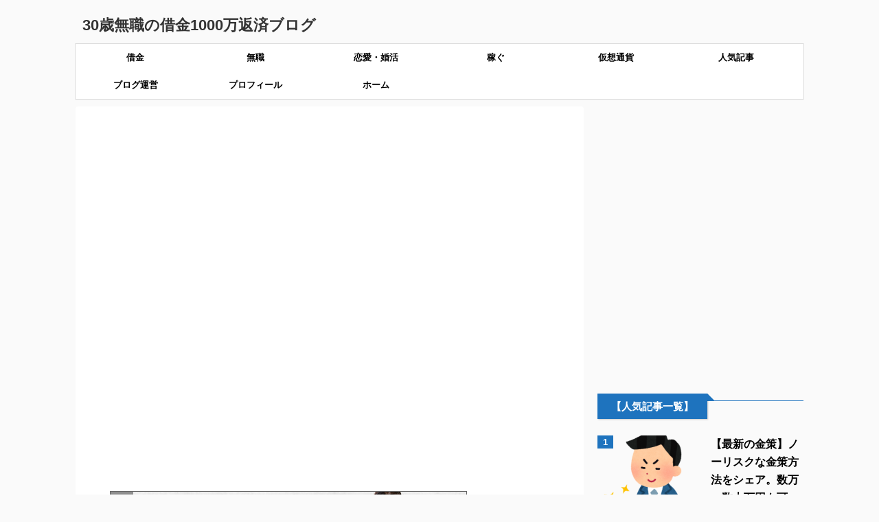

--- FILE ---
content_type: text/html; charset=UTF-8
request_url: https://hensai2016.com/blog/korokasu
body_size: 19880
content:
<!DOCTYPE html>
<!--[if lt IE 7]>
<html class="ie6" lang="ja"> <![endif]-->
<!--[if IE 7]>
<html class="i7" lang="ja"> <![endif]-->
<!--[if IE 8]>
<html class="ie" lang="ja"> <![endif]-->
<!--[if gt IE 8]><!-->
<html lang="ja" class="">
	<!--<![endif]-->
	<head prefix="og: http://ogp.me/ns# fb: http://ogp.me/ns/fb# article: http://ogp.me/ns/article#">
		<meta charset="UTF-8" >
		<meta name="viewport" content="width=device-width,initial-scale=1.0,user-scalable=no,viewport-fit=cover">
		<meta name="format-detection" content="telephone=no" >
		
		
		<link rel="alternate" type="application/rss+xml" title="30歳無職の借金1000万返済ブログ RSS Feed" href="https://hensai2016.com/feed" />
		<link rel="pingback" href="https://hensai2016.com/xmlrpc.php" >
		<!--[if lt IE 9]>
		<script src="https://hensai2016.com/wp-content/themes/affinger5/js/html5shiv.js"></script>
		<![endif]-->
				<meta name='robots' content='max-image-preview:large' />
	<style>img:is([sizes="auto" i], [sizes^="auto," i]) { contain-intrinsic-size: 3000px 1500px }</style>
	<title>ころカスブログの真実とは？ころカスの正体は？ころカスの嫁？ＦＸ？ - 30歳無職の借金1000万返済ブログ</title>
<link rel='dns-prefetch' href='//ajax.googleapis.com' />
<link rel='dns-prefetch' href='//fonts.googleapis.com' />
<script type="text/javascript" id="wpp-js" src="https://hensai2016.com/wp-content/plugins/wordpress-popular-posts/assets/js/wpp.min.js?ver=7.2.0" data-sampling="1" data-sampling-rate="100" data-api-url="https://hensai2016.com/wp-json/wordpress-popular-posts" data-post-id="1700" data-token="9921549d03" data-lang="0" data-debug="0"></script>
		<!-- This site uses the Google Analytics by MonsterInsights plugin v9.2.4 - Using Analytics tracking - https://www.monsterinsights.com/ -->
		<!-- Note: MonsterInsights is not currently configured on this site. The site owner needs to authenticate with Google Analytics in the MonsterInsights settings panel. -->
					<!-- No tracking code set -->
				<!-- / Google Analytics by MonsterInsights -->
		<script type="text/javascript">
/* <![CDATA[ */
window._wpemojiSettings = {"baseUrl":"https:\/\/s.w.org\/images\/core\/emoji\/15.0.3\/72x72\/","ext":".png","svgUrl":"https:\/\/s.w.org\/images\/core\/emoji\/15.0.3\/svg\/","svgExt":".svg","source":{"concatemoji":"https:\/\/hensai2016.com\/wp-includes\/js\/wp-emoji-release.min.js?ver=6.7.4"}};
/*! This file is auto-generated */
!function(i,n){var o,s,e;function c(e){try{var t={supportTests:e,timestamp:(new Date).valueOf()};sessionStorage.setItem(o,JSON.stringify(t))}catch(e){}}function p(e,t,n){e.clearRect(0,0,e.canvas.width,e.canvas.height),e.fillText(t,0,0);var t=new Uint32Array(e.getImageData(0,0,e.canvas.width,e.canvas.height).data),r=(e.clearRect(0,0,e.canvas.width,e.canvas.height),e.fillText(n,0,0),new Uint32Array(e.getImageData(0,0,e.canvas.width,e.canvas.height).data));return t.every(function(e,t){return e===r[t]})}function u(e,t,n){switch(t){case"flag":return n(e,"\ud83c\udff3\ufe0f\u200d\u26a7\ufe0f","\ud83c\udff3\ufe0f\u200b\u26a7\ufe0f")?!1:!n(e,"\ud83c\uddfa\ud83c\uddf3","\ud83c\uddfa\u200b\ud83c\uddf3")&&!n(e,"\ud83c\udff4\udb40\udc67\udb40\udc62\udb40\udc65\udb40\udc6e\udb40\udc67\udb40\udc7f","\ud83c\udff4\u200b\udb40\udc67\u200b\udb40\udc62\u200b\udb40\udc65\u200b\udb40\udc6e\u200b\udb40\udc67\u200b\udb40\udc7f");case"emoji":return!n(e,"\ud83d\udc26\u200d\u2b1b","\ud83d\udc26\u200b\u2b1b")}return!1}function f(e,t,n){var r="undefined"!=typeof WorkerGlobalScope&&self instanceof WorkerGlobalScope?new OffscreenCanvas(300,150):i.createElement("canvas"),a=r.getContext("2d",{willReadFrequently:!0}),o=(a.textBaseline="top",a.font="600 32px Arial",{});return e.forEach(function(e){o[e]=t(a,e,n)}),o}function t(e){var t=i.createElement("script");t.src=e,t.defer=!0,i.head.appendChild(t)}"undefined"!=typeof Promise&&(o="wpEmojiSettingsSupports",s=["flag","emoji"],n.supports={everything:!0,everythingExceptFlag:!0},e=new Promise(function(e){i.addEventListener("DOMContentLoaded",e,{once:!0})}),new Promise(function(t){var n=function(){try{var e=JSON.parse(sessionStorage.getItem(o));if("object"==typeof e&&"number"==typeof e.timestamp&&(new Date).valueOf()<e.timestamp+604800&&"object"==typeof e.supportTests)return e.supportTests}catch(e){}return null}();if(!n){if("undefined"!=typeof Worker&&"undefined"!=typeof OffscreenCanvas&&"undefined"!=typeof URL&&URL.createObjectURL&&"undefined"!=typeof Blob)try{var e="postMessage("+f.toString()+"("+[JSON.stringify(s),u.toString(),p.toString()].join(",")+"));",r=new Blob([e],{type:"text/javascript"}),a=new Worker(URL.createObjectURL(r),{name:"wpTestEmojiSupports"});return void(a.onmessage=function(e){c(n=e.data),a.terminate(),t(n)})}catch(e){}c(n=f(s,u,p))}t(n)}).then(function(e){for(var t in e)n.supports[t]=e[t],n.supports.everything=n.supports.everything&&n.supports[t],"flag"!==t&&(n.supports.everythingExceptFlag=n.supports.everythingExceptFlag&&n.supports[t]);n.supports.everythingExceptFlag=n.supports.everythingExceptFlag&&!n.supports.flag,n.DOMReady=!1,n.readyCallback=function(){n.DOMReady=!0}}).then(function(){return e}).then(function(){var e;n.supports.everything||(n.readyCallback(),(e=n.source||{}).concatemoji?t(e.concatemoji):e.wpemoji&&e.twemoji&&(t(e.twemoji),t(e.wpemoji)))}))}((window,document),window._wpemojiSettings);
/* ]]> */
</script>
<style id='wp-emoji-styles-inline-css' type='text/css'>

	img.wp-smiley, img.emoji {
		display: inline !important;
		border: none !important;
		box-shadow: none !important;
		height: 1em !important;
		width: 1em !important;
		margin: 0 0.07em !important;
		vertical-align: -0.1em !important;
		background: none !important;
		padding: 0 !important;
	}
</style>
<link rel='stylesheet' id='wp-block-library-css' href='https://hensai2016.com/wp-includes/css/dist/block-library/style.min.css?ver=6.7.4' type='text/css' media='all' />
<style id='classic-theme-styles-inline-css' type='text/css'>
/*! This file is auto-generated */
.wp-block-button__link{color:#fff;background-color:#32373c;border-radius:9999px;box-shadow:none;text-decoration:none;padding:calc(.667em + 2px) calc(1.333em + 2px);font-size:1.125em}.wp-block-file__button{background:#32373c;color:#fff;text-decoration:none}
</style>
<style id='global-styles-inline-css' type='text/css'>
:root{--wp--preset--aspect-ratio--square: 1;--wp--preset--aspect-ratio--4-3: 4/3;--wp--preset--aspect-ratio--3-4: 3/4;--wp--preset--aspect-ratio--3-2: 3/2;--wp--preset--aspect-ratio--2-3: 2/3;--wp--preset--aspect-ratio--16-9: 16/9;--wp--preset--aspect-ratio--9-16: 9/16;--wp--preset--color--black: #000000;--wp--preset--color--cyan-bluish-gray: #abb8c3;--wp--preset--color--white: #ffffff;--wp--preset--color--pale-pink: #f78da7;--wp--preset--color--vivid-red: #cf2e2e;--wp--preset--color--luminous-vivid-orange: #ff6900;--wp--preset--color--luminous-vivid-amber: #fcb900;--wp--preset--color--light-green-cyan: #7bdcb5;--wp--preset--color--vivid-green-cyan: #00d084;--wp--preset--color--pale-cyan-blue: #8ed1fc;--wp--preset--color--vivid-cyan-blue: #0693e3;--wp--preset--color--vivid-purple: #9b51e0;--wp--preset--gradient--vivid-cyan-blue-to-vivid-purple: linear-gradient(135deg,rgba(6,147,227,1) 0%,rgb(155,81,224) 100%);--wp--preset--gradient--light-green-cyan-to-vivid-green-cyan: linear-gradient(135deg,rgb(122,220,180) 0%,rgb(0,208,130) 100%);--wp--preset--gradient--luminous-vivid-amber-to-luminous-vivid-orange: linear-gradient(135deg,rgba(252,185,0,1) 0%,rgba(255,105,0,1) 100%);--wp--preset--gradient--luminous-vivid-orange-to-vivid-red: linear-gradient(135deg,rgba(255,105,0,1) 0%,rgb(207,46,46) 100%);--wp--preset--gradient--very-light-gray-to-cyan-bluish-gray: linear-gradient(135deg,rgb(238,238,238) 0%,rgb(169,184,195) 100%);--wp--preset--gradient--cool-to-warm-spectrum: linear-gradient(135deg,rgb(74,234,220) 0%,rgb(151,120,209) 20%,rgb(207,42,186) 40%,rgb(238,44,130) 60%,rgb(251,105,98) 80%,rgb(254,248,76) 100%);--wp--preset--gradient--blush-light-purple: linear-gradient(135deg,rgb(255,206,236) 0%,rgb(152,150,240) 100%);--wp--preset--gradient--blush-bordeaux: linear-gradient(135deg,rgb(254,205,165) 0%,rgb(254,45,45) 50%,rgb(107,0,62) 100%);--wp--preset--gradient--luminous-dusk: linear-gradient(135deg,rgb(255,203,112) 0%,rgb(199,81,192) 50%,rgb(65,88,208) 100%);--wp--preset--gradient--pale-ocean: linear-gradient(135deg,rgb(255,245,203) 0%,rgb(182,227,212) 50%,rgb(51,167,181) 100%);--wp--preset--gradient--electric-grass: linear-gradient(135deg,rgb(202,248,128) 0%,rgb(113,206,126) 100%);--wp--preset--gradient--midnight: linear-gradient(135deg,rgb(2,3,129) 0%,rgb(40,116,252) 100%);--wp--preset--font-size--small: 13px;--wp--preset--font-size--medium: 20px;--wp--preset--font-size--large: 36px;--wp--preset--font-size--x-large: 42px;--wp--preset--spacing--20: 0.44rem;--wp--preset--spacing--30: 0.67rem;--wp--preset--spacing--40: 1rem;--wp--preset--spacing--50: 1.5rem;--wp--preset--spacing--60: 2.25rem;--wp--preset--spacing--70: 3.38rem;--wp--preset--spacing--80: 5.06rem;--wp--preset--shadow--natural: 6px 6px 9px rgba(0, 0, 0, 0.2);--wp--preset--shadow--deep: 12px 12px 50px rgba(0, 0, 0, 0.4);--wp--preset--shadow--sharp: 6px 6px 0px rgba(0, 0, 0, 0.2);--wp--preset--shadow--outlined: 6px 6px 0px -3px rgba(255, 255, 255, 1), 6px 6px rgba(0, 0, 0, 1);--wp--preset--shadow--crisp: 6px 6px 0px rgba(0, 0, 0, 1);}:where(.is-layout-flex){gap: 0.5em;}:where(.is-layout-grid){gap: 0.5em;}body .is-layout-flex{display: flex;}.is-layout-flex{flex-wrap: wrap;align-items: center;}.is-layout-flex > :is(*, div){margin: 0;}body .is-layout-grid{display: grid;}.is-layout-grid > :is(*, div){margin: 0;}:where(.wp-block-columns.is-layout-flex){gap: 2em;}:where(.wp-block-columns.is-layout-grid){gap: 2em;}:where(.wp-block-post-template.is-layout-flex){gap: 1.25em;}:where(.wp-block-post-template.is-layout-grid){gap: 1.25em;}.has-black-color{color: var(--wp--preset--color--black) !important;}.has-cyan-bluish-gray-color{color: var(--wp--preset--color--cyan-bluish-gray) !important;}.has-white-color{color: var(--wp--preset--color--white) !important;}.has-pale-pink-color{color: var(--wp--preset--color--pale-pink) !important;}.has-vivid-red-color{color: var(--wp--preset--color--vivid-red) !important;}.has-luminous-vivid-orange-color{color: var(--wp--preset--color--luminous-vivid-orange) !important;}.has-luminous-vivid-amber-color{color: var(--wp--preset--color--luminous-vivid-amber) !important;}.has-light-green-cyan-color{color: var(--wp--preset--color--light-green-cyan) !important;}.has-vivid-green-cyan-color{color: var(--wp--preset--color--vivid-green-cyan) !important;}.has-pale-cyan-blue-color{color: var(--wp--preset--color--pale-cyan-blue) !important;}.has-vivid-cyan-blue-color{color: var(--wp--preset--color--vivid-cyan-blue) !important;}.has-vivid-purple-color{color: var(--wp--preset--color--vivid-purple) !important;}.has-black-background-color{background-color: var(--wp--preset--color--black) !important;}.has-cyan-bluish-gray-background-color{background-color: var(--wp--preset--color--cyan-bluish-gray) !important;}.has-white-background-color{background-color: var(--wp--preset--color--white) !important;}.has-pale-pink-background-color{background-color: var(--wp--preset--color--pale-pink) !important;}.has-vivid-red-background-color{background-color: var(--wp--preset--color--vivid-red) !important;}.has-luminous-vivid-orange-background-color{background-color: var(--wp--preset--color--luminous-vivid-orange) !important;}.has-luminous-vivid-amber-background-color{background-color: var(--wp--preset--color--luminous-vivid-amber) !important;}.has-light-green-cyan-background-color{background-color: var(--wp--preset--color--light-green-cyan) !important;}.has-vivid-green-cyan-background-color{background-color: var(--wp--preset--color--vivid-green-cyan) !important;}.has-pale-cyan-blue-background-color{background-color: var(--wp--preset--color--pale-cyan-blue) !important;}.has-vivid-cyan-blue-background-color{background-color: var(--wp--preset--color--vivid-cyan-blue) !important;}.has-vivid-purple-background-color{background-color: var(--wp--preset--color--vivid-purple) !important;}.has-black-border-color{border-color: var(--wp--preset--color--black) !important;}.has-cyan-bluish-gray-border-color{border-color: var(--wp--preset--color--cyan-bluish-gray) !important;}.has-white-border-color{border-color: var(--wp--preset--color--white) !important;}.has-pale-pink-border-color{border-color: var(--wp--preset--color--pale-pink) !important;}.has-vivid-red-border-color{border-color: var(--wp--preset--color--vivid-red) !important;}.has-luminous-vivid-orange-border-color{border-color: var(--wp--preset--color--luminous-vivid-orange) !important;}.has-luminous-vivid-amber-border-color{border-color: var(--wp--preset--color--luminous-vivid-amber) !important;}.has-light-green-cyan-border-color{border-color: var(--wp--preset--color--light-green-cyan) !important;}.has-vivid-green-cyan-border-color{border-color: var(--wp--preset--color--vivid-green-cyan) !important;}.has-pale-cyan-blue-border-color{border-color: var(--wp--preset--color--pale-cyan-blue) !important;}.has-vivid-cyan-blue-border-color{border-color: var(--wp--preset--color--vivid-cyan-blue) !important;}.has-vivid-purple-border-color{border-color: var(--wp--preset--color--vivid-purple) !important;}.has-vivid-cyan-blue-to-vivid-purple-gradient-background{background: var(--wp--preset--gradient--vivid-cyan-blue-to-vivid-purple) !important;}.has-light-green-cyan-to-vivid-green-cyan-gradient-background{background: var(--wp--preset--gradient--light-green-cyan-to-vivid-green-cyan) !important;}.has-luminous-vivid-amber-to-luminous-vivid-orange-gradient-background{background: var(--wp--preset--gradient--luminous-vivid-amber-to-luminous-vivid-orange) !important;}.has-luminous-vivid-orange-to-vivid-red-gradient-background{background: var(--wp--preset--gradient--luminous-vivid-orange-to-vivid-red) !important;}.has-very-light-gray-to-cyan-bluish-gray-gradient-background{background: var(--wp--preset--gradient--very-light-gray-to-cyan-bluish-gray) !important;}.has-cool-to-warm-spectrum-gradient-background{background: var(--wp--preset--gradient--cool-to-warm-spectrum) !important;}.has-blush-light-purple-gradient-background{background: var(--wp--preset--gradient--blush-light-purple) !important;}.has-blush-bordeaux-gradient-background{background: var(--wp--preset--gradient--blush-bordeaux) !important;}.has-luminous-dusk-gradient-background{background: var(--wp--preset--gradient--luminous-dusk) !important;}.has-pale-ocean-gradient-background{background: var(--wp--preset--gradient--pale-ocean) !important;}.has-electric-grass-gradient-background{background: var(--wp--preset--gradient--electric-grass) !important;}.has-midnight-gradient-background{background: var(--wp--preset--gradient--midnight) !important;}.has-small-font-size{font-size: var(--wp--preset--font-size--small) !important;}.has-medium-font-size{font-size: var(--wp--preset--font-size--medium) !important;}.has-large-font-size{font-size: var(--wp--preset--font-size--large) !important;}.has-x-large-font-size{font-size: var(--wp--preset--font-size--x-large) !important;}
:where(.wp-block-post-template.is-layout-flex){gap: 1.25em;}:where(.wp-block-post-template.is-layout-grid){gap: 1.25em;}
:where(.wp-block-columns.is-layout-flex){gap: 2em;}:where(.wp-block-columns.is-layout-grid){gap: 2em;}
:root :where(.wp-block-pullquote){font-size: 1.5em;line-height: 1.6;}
</style>
<link rel='stylesheet' id='contact-form-7-css' href='https://hensai2016.com/wp-content/plugins/contact-form-7/includes/css/styles.css?ver=6.0.3' type='text/css' media='all' />
<link rel='stylesheet' id='font-awesome-four-css' href='https://hensai2016.com/wp-content/plugins/font-awesome-4-menus/css/font-awesome.min.css?ver=4.7.0' type='text/css' media='all' />
<link rel='stylesheet' id='pz-linkcard-css' href='//hensai2016.com/wp-content/uploads/pz-linkcard/style.css?ver=2.5.5.1' type='text/css' media='all' />
<link rel='stylesheet' id='toc-screen-css' href='https://hensai2016.com/wp-content/plugins/table-of-contents-plus/screen.min.css?ver=2411.1' type='text/css' media='all' />
<link rel='stylesheet' id='wordpress-popular-posts-css-css' href='https://hensai2016.com/wp-content/plugins/wordpress-popular-posts/assets/css/wpp.css?ver=7.2.0' type='text/css' media='all' />
<link rel='stylesheet' id='parent-style-css' href='https://hensai2016.com/wp-content/themes/affinger5/style.css?ver=6.7.4' type='text/css' media='all' />
<link rel='stylesheet' id='fonts-googleapis-notosansjp-css' href='//fonts.googleapis.com/earlyaccess/notosansjp.css?ver=6.7.4' type='text/css' media='all' />
<link rel='stylesheet' id='fonts-googleapis-lato700-css' href='//fonts.googleapis.com/css?family=Lato%3A700&#038;ver=6.7.4' type='text/css' media='all' />
<link rel='stylesheet' id='fonts-googleapis-montserrat-css' href='//fonts.googleapis.com/css?family=Montserrat%3A400&#038;ver=6.7.4' type='text/css' media='all' />
<link rel='stylesheet' id='normalize-css' href='https://hensai2016.com/wp-content/themes/affinger5/css/normalize.css?ver=1.5.9' type='text/css' media='all' />
<link rel='stylesheet' id='font-awesome-css' href='https://hensai2016.com/wp-content/themes/affinger5/css/fontawesome/css/font-awesome.min.css?ver=4.7.0' type='text/css' media='all' />
<link rel='stylesheet' id='st_svg-css' href='https://hensai2016.com/wp-content/themes/affinger5/st_svg/style.css?ver=6.7.4' type='text/css' media='all' />
<link rel='stylesheet' id='style-css' href='https://hensai2016.com/wp-content/themes/affinger5-child/style.css?ver=6.7.4' type='text/css' media='all' />
<link rel='stylesheet' id='single2-css' href='https://hensai2016.com/wp-content/themes/affinger5/st-kanricss.php' type='text/css' media='all' />
<link rel='stylesheet' id='single-css' href='https://hensai2016.com/wp-content/themes/affinger5/st-rankcss.php' type='text/css' media='all' />
<link rel='stylesheet' id='newpost-catch-css' href='https://hensai2016.com/wp-content/plugins/newpost-catch/style.css?ver=6.7.4' type='text/css' media='all' />
<link rel='stylesheet' id='st-themecss-css' href='https://hensai2016.com/wp-content/themes/affinger5/st-themecss-loader.php?ver=6.7.4' type='text/css' media='all' />
<script type="text/javascript" src="//ajax.googleapis.com/ajax/libs/jquery/1.11.3/jquery.min.js?ver=1.11.3" id="jquery-js"></script>
<link rel="https://api.w.org/" href="https://hensai2016.com/wp-json/" /><link rel="alternate" title="JSON" type="application/json" href="https://hensai2016.com/wp-json/wp/v2/posts/1700" /><link rel='shortlink' href='https://hensai2016.com/?p=1700' />
<link rel="alternate" title="oEmbed (JSON)" type="application/json+oembed" href="https://hensai2016.com/wp-json/oembed/1.0/embed?url=https%3A%2F%2Fhensai2016.com%2Fblog%2Fkorokasu" />
<link rel="alternate" title="oEmbed (XML)" type="text/xml+oembed" href="https://hensai2016.com/wp-json/oembed/1.0/embed?url=https%3A%2F%2Fhensai2016.com%2Fblog%2Fkorokasu&#038;format=xml" />

<!-- Twitter Cards Meta - V 2.5.4 -->
<meta name="twitter:card" content="summary" />
<meta name="twitter:site" content="@takeshi1000man" />
<meta name="twitter:creator" content="@takeshi1000man" />
<meta name="twitter:url" content="https://hensai2016.com/blog/korokasu" />
<meta name="twitter:title" content="ころカスブログの真実とは？ころカスの正体は？ころカスの嫁？ＦＸ？" />
<meta name="twitter:description" content="&nbsp; 借金ブログを書いていると、嫌でも耳に入ってくるブログ。 「ころカスブログ」 &nbsp; 「ころカスブログ」とは？ 僕が書いているこの借金ブログや、またＦＸブログにおいてヒール的な人気を ..." />
<meta name="twitter:image" content="https://hensai2016.com/wp-content/uploads/2016/06/korokasu.gif" />
<!-- Twitter Cards Meta By WPDeveloper.net -->

            <style id="wpp-loading-animation-styles">@-webkit-keyframes bgslide{from{background-position-x:0}to{background-position-x:-200%}}@keyframes bgslide{from{background-position-x:0}to{background-position-x:-200%}}.wpp-widget-block-placeholder,.wpp-shortcode-placeholder{margin:0 auto;width:60px;height:3px;background:#dd3737;background:linear-gradient(90deg,#dd3737 0%,#571313 10%,#dd3737 100%);background-size:200% auto;border-radius:3px;-webkit-animation:bgslide 1s infinite linear;animation:bgslide 1s infinite linear}</style>
            <meta name="robots" content="index, follow" />
<meta name="keywords" content="ブログ運営">
<link rel="canonical" href="https://hensai2016.com/blog/korokasu" />
<style type="text/css">.broken_link, a.broken_link {
	text-decoration: line-through;
}</style><script async src="//pagead2.googlesyndication.com/pagead/js/adsbygoogle.js"></script>
<script>
     (adsbygoogle = window.adsbygoogle || []).push({
          google_ad_client: "ca-pub-2743435078446372",
          enable_page_level_ads: true
     });
</script>			<script>
		(function (i, s, o, g, r, a, m) {
			i['GoogleAnalyticsObject'] = r;
			i[r] = i[r] || function () {
					(i[r].q = i[r].q || []).push(arguments)
				}, i[r].l = 1 * new Date();
			a = s.createElement(o),
				m = s.getElementsByTagName(o)[0];
			a.async = 1;
			a.src = g;
			m.parentNode.insertBefore(a, m)
		})(window, document, 'script', '//www.google-analytics.com/analytics.js', 'ga');

		ga('create', 'UA-73144520-1', 'auto');
		ga('send', 'pageview');

	</script>
				<!-- OGP -->
	
			<meta name="twitter:card" content="summary_large_image">
		<meta name="twitter:site" content="@takeshi1000man">
		<meta name="twitter:title" content="ころカスブログの真実とは？ころカスの正体は？ころカスの嫁？ＦＸ？">
		<meta name="twitter:description" content="&nbsp; 借金ブログを書いていると、嫌でも耳に入ってくるブログ。 「ころカスブログ」 &nbsp; 「ころカスブログ」とは？ 僕が書いているこの借金ブログや、またＦＸブログにおいてヒール的な人気を">
		<meta name="twitter:image" content="https://hensai2016.com/wp-content/uploads/2016/06/korokasu-e1487414020779.gif">
		<!-- /OGP -->
		

	<script>
		jQuery(function(){
		jQuery(".post .entry-title").css("opacity",".0").animate({ 
				"opacity": "1"
				}, 2500);;
		});


	</script>

<script>
jQuery(function(){
    jQuery('.st-btn-open').click(function(){
        jQuery(this).next('.st-slidebox').stop(true, true).slideToggle();
    });
});
</script>

<script>
	jQuery(function(){
		jQuery("#toc_container:not(:has(ul ul))").addClass("only-toc");
		jQuery(".st-ac-box ul:has(.cat-item)").each(function(){
			jQuery(this).addClass("st-ac-cat");
		});
	});
</script>

<script>
	jQuery(function(){
					});
</script>
			</head>
	<body class="post-template-default single single-post postid-1700 single-format-standard not-front-page" >

				<div id="st-ami">
				<div id="wrapper" class="">
				<div id="wrapper-in">
					<header id="">
						<div id="headbox-bg">
							<div class="clearfix" id="headbox" class="">
										<nav id="s-navi" class="pcnone">
			<dl class="acordion">
				<dt class="trigger">
					<p class="acordion_button"><span class="op"><i class="fa st-svg-menu"></i></span></p>
		
					<!-- 追加メニュー -->
					
					<!-- 追加メニュー2 -->
					
						</dt>

				<dd class="acordion_tree">
					<div class="acordion_tree_content">

						

														<div class="menu-%e3%83%a1%e3%83%8b%e3%83%a5%e3%83%bc-container"><ul id="menu-%e3%83%a1%e3%83%8b%e3%83%a5%e3%83%bc" class="menu"><li id="menu-item-8282" class="menu-item menu-item-type-custom menu-item-object-custom menu-item-has-children menu-item-8282"><a href="https://hensai2016.com/category/syakkin">借金</a>
<ul class="sub-menu">
	<li id="menu-item-8288" class="menu-item menu-item-type-custom menu-item-object-custom menu-item-8288"><a href="https://hensai2016.com/category/syakkin/nikki">借金日記</a></li>
	<li id="menu-item-8311" class="menu-item menu-item-type-custom menu-item-object-custom menu-item-8311"><a href="https://hensai2016.com/category/syakkin/hensai">借金返済</a></li>
	<li id="menu-item-8312" class="menu-item menu-item-type-custom menu-item-object-custom menu-item-8312"><a href="https://hensai2016.com/category/syakkin/jigoku">借金地獄</a></li>
	<li id="menu-item-8313" class="menu-item menu-item-type-custom menu-item-object-custom menu-item-8313"><a href="https://hensai2016.com/category/syakkin/gyanburu">ギャンブル</a></li>
	<li id="menu-item-8310" class="menu-item menu-item-type-custom menu-item-object-custom menu-item-8310"><a href="https://hensai2016.com/category/syakkin/kinsaku">金策方法</a></li>
	<li id="menu-item-8321" class="menu-item menu-item-type-custom menu-item-object-custom menu-item-8321"><a href="https://hensai2016.com/category/syakkin/omatome">一本化 おまとめローン</a></li>
	<li id="menu-item-8323" class="menu-item menu-item-type-custom menu-item-object-custom menu-item-8323"><a href="https://hensai2016.com/category/syakkin/saimuseiri">債務整理 自己破産</a></li>
</ul>
</li>
<li id="menu-item-8283" class="menu-item menu-item-type-custom menu-item-object-custom menu-item-has-children menu-item-8283"><a href="https://hensai2016.com/category/musyoku">無職</a>
<ul class="sub-menu">
	<li id="menu-item-8325" class="menu-item menu-item-type-custom menu-item-object-custom menu-item-8325"><a href="https://hensai2016.com/category/musyoku/seikatu">無職生活</a></li>
	<li id="menu-item-8326" class="menu-item menu-item-type-custom menu-item-object-custom menu-item-8326"><a href="https://hensai2016.com/category/musyoku/haken">派遣社員</a></li>
</ul>
</li>
<li id="menu-item-19725" class="menu-item menu-item-type-custom menu-item-object-custom menu-item-19725"><a href="https://hensai2016.com/category/love">恋愛・婚活</a></li>
<li id="menu-item-8284" class="menu-item menu-item-type-custom menu-item-object-custom menu-item-has-children menu-item-8284"><a href="https://hensai2016.com/category/kasegu">稼ぐ</a>
<ul class="sub-menu">
	<li id="menu-item-8332" class="menu-item menu-item-type-custom menu-item-object-custom menu-item-8332"><a href="https://hensai2016.com/category/kasegu/fukugyou">副業</a></li>
	<li id="menu-item-8330" class="menu-item menu-item-type-custom menu-item-object-custom menu-item-8330"><a href="https://hensai2016.com/category/kasegu/affiliate">アフィリエイト</a></li>
</ul>
</li>
<li id="menu-item-8285" class="menu-item menu-item-type-custom menu-item-object-custom menu-item-has-children menu-item-8285"><a href="https://hensai2016.com/category/kasoutuka">仮想通貨</a>
<ul class="sub-menu">
	<li id="menu-item-11246" class="menu-item menu-item-type-custom menu-item-object-custom menu-item-11246"><a href="https://hensai2016.com/kasoutuka">仮想通貨の始め方</a></li>
	<li id="menu-item-8328" class="menu-item menu-item-type-custom menu-item-object-custom menu-item-8328"><a href="https://hensai2016.com/category/kasoutuka/syuusi-portfolio">収支・ポートフォリオ</a></li>
	<li id="menu-item-8528" class="menu-item menu-item-type-custom menu-item-object-custom menu-item-8528"><a href="https://hensai2016.com/category/kasoutuka/fx">仮想通貨FX</a></li>
</ul>
</li>
<li id="menu-item-8289" class="menu-item menu-item-type-custom menu-item-object-custom menu-item-8289"><a href="https://hensai2016.com/ninkikiji">人気記事</a></li>
<li id="menu-item-8286" class="menu-item menu-item-type-custom menu-item-object-custom menu-item-has-children menu-item-8286"><a href="https://hensai2016.com/category/blog">ブログ運営</a>
<ul class="sub-menu">
	<li id="menu-item-8762" class="menu-item menu-item-type-custom menu-item-object-custom menu-item-8762"><a href="https://hensai2016.com/category/blog/start">ブログ始め方</a></li>
	<li id="menu-item-8532" class="menu-item menu-item-type-custom menu-item-object-custom menu-item-8532"><a href="https://hensai2016.com/category/blog/money">ブログ収入報告</a></li>
</ul>
</li>
<li id="menu-item-8309" class="menu-item menu-item-type-custom menu-item-object-custom menu-item-home menu-item-has-children menu-item-8309"><a href="https://hensai2016.com/">プロフィール</a>
<ul class="sub-menu">
	<li id="menu-item-8537" class="menu-item menu-item-type-custom menu-item-object-custom menu-item-8537"><a href="https://hensai2016.com/blog/itiran">運営ブログ一覧</a></li>
	<li id="menu-item-8345" class="menu-item menu-item-type-custom menu-item-object-custom menu-item-8345"><a href="https://hensai2016.com/toiawase">お問い合わせフォーム</a></li>
</ul>
</li>
<li id="menu-item-8290" class="menu-item menu-item-type-custom menu-item-object-custom menu-item-home menu-item-8290"><a href="https://hensai2016.com/">ホーム</a></li>
</ul></div>							<div class="clear"></div>

						
					</div>
				</dd>
			</dl>
		</nav>
										<div id="header-l">
										
            
			
				<!-- キャプション -->
				                
					              		 	 <p class="descr sitenametop">
               		     	               			 </p>
					                    
				                
				<!-- ロゴ又はブログ名 -->
				              		  <p class="sitename"><a href="https://hensai2016.com/">
                  		                      		    30歳無職の借金1000万返済ブログ                   		               		  </a></p>
            					<!-- ロゴ又はブログ名ここまで -->

			    
		
    									</div><!-- /#header-l -->
								<div id="header-r" class="smanone">
																		
								</div><!-- /#header-r -->
							</div><!-- /#headbox-bg -->
						</div><!-- /#headbox clearfix -->
						
												
					
<div id="gazou-wide">
			<div id="st-menubox">
			<div id="st-menuwide">
				<nav class="smanone clearfix"><ul id="menu-%e3%83%a1%e3%83%8b%e3%83%a5%e3%83%bc-1" class="menu"><li class="menu-item menu-item-type-custom menu-item-object-custom menu-item-has-children menu-item-8282"><a href="https://hensai2016.com/category/syakkin">借金</a>
<ul class="sub-menu">
	<li class="menu-item menu-item-type-custom menu-item-object-custom menu-item-8288"><a href="https://hensai2016.com/category/syakkin/nikki">借金日記</a></li>
	<li class="menu-item menu-item-type-custom menu-item-object-custom menu-item-8311"><a href="https://hensai2016.com/category/syakkin/hensai">借金返済</a></li>
	<li class="menu-item menu-item-type-custom menu-item-object-custom menu-item-8312"><a href="https://hensai2016.com/category/syakkin/jigoku">借金地獄</a></li>
	<li class="menu-item menu-item-type-custom menu-item-object-custom menu-item-8313"><a href="https://hensai2016.com/category/syakkin/gyanburu">ギャンブル</a></li>
	<li class="menu-item menu-item-type-custom menu-item-object-custom menu-item-8310"><a href="https://hensai2016.com/category/syakkin/kinsaku">金策方法</a></li>
	<li class="menu-item menu-item-type-custom menu-item-object-custom menu-item-8321"><a href="https://hensai2016.com/category/syakkin/omatome">一本化 おまとめローン</a></li>
	<li class="menu-item menu-item-type-custom menu-item-object-custom menu-item-8323"><a href="https://hensai2016.com/category/syakkin/saimuseiri">債務整理 自己破産</a></li>
</ul>
</li>
<li class="menu-item menu-item-type-custom menu-item-object-custom menu-item-has-children menu-item-8283"><a href="https://hensai2016.com/category/musyoku">無職</a>
<ul class="sub-menu">
	<li class="menu-item menu-item-type-custom menu-item-object-custom menu-item-8325"><a href="https://hensai2016.com/category/musyoku/seikatu">無職生活</a></li>
	<li class="menu-item menu-item-type-custom menu-item-object-custom menu-item-8326"><a href="https://hensai2016.com/category/musyoku/haken">派遣社員</a></li>
</ul>
</li>
<li class="menu-item menu-item-type-custom menu-item-object-custom menu-item-19725"><a href="https://hensai2016.com/category/love">恋愛・婚活</a></li>
<li class="menu-item menu-item-type-custom menu-item-object-custom menu-item-has-children menu-item-8284"><a href="https://hensai2016.com/category/kasegu">稼ぐ</a>
<ul class="sub-menu">
	<li class="menu-item menu-item-type-custom menu-item-object-custom menu-item-8332"><a href="https://hensai2016.com/category/kasegu/fukugyou">副業</a></li>
	<li class="menu-item menu-item-type-custom menu-item-object-custom menu-item-8330"><a href="https://hensai2016.com/category/kasegu/affiliate">アフィリエイト</a></li>
</ul>
</li>
<li class="menu-item menu-item-type-custom menu-item-object-custom menu-item-has-children menu-item-8285"><a href="https://hensai2016.com/category/kasoutuka">仮想通貨</a>
<ul class="sub-menu">
	<li class="menu-item menu-item-type-custom menu-item-object-custom menu-item-11246"><a href="https://hensai2016.com/kasoutuka">仮想通貨の始め方</a></li>
	<li class="menu-item menu-item-type-custom menu-item-object-custom menu-item-8328"><a href="https://hensai2016.com/category/kasoutuka/syuusi-portfolio">収支・ポートフォリオ</a></li>
	<li class="menu-item menu-item-type-custom menu-item-object-custom menu-item-8528"><a href="https://hensai2016.com/category/kasoutuka/fx">仮想通貨FX</a></li>
</ul>
</li>
<li class="menu-item menu-item-type-custom menu-item-object-custom menu-item-8289"><a href="https://hensai2016.com/ninkikiji">人気記事</a></li>
<li class="menu-item menu-item-type-custom menu-item-object-custom menu-item-has-children menu-item-8286"><a href="https://hensai2016.com/category/blog">ブログ運営</a>
<ul class="sub-menu">
	<li class="menu-item menu-item-type-custom menu-item-object-custom menu-item-8762"><a href="https://hensai2016.com/category/blog/start">ブログ始め方</a></li>
	<li class="menu-item menu-item-type-custom menu-item-object-custom menu-item-8532"><a href="https://hensai2016.com/category/blog/money">ブログ収入報告</a></li>
</ul>
</li>
<li class="menu-item menu-item-type-custom menu-item-object-custom menu-item-home menu-item-has-children menu-item-8309"><a href="https://hensai2016.com/">プロフィール</a>
<ul class="sub-menu">
	<li class="menu-item menu-item-type-custom menu-item-object-custom menu-item-8537"><a href="https://hensai2016.com/blog/itiran">運営ブログ一覧</a></li>
	<li class="menu-item menu-item-type-custom menu-item-object-custom menu-item-8345"><a href="https://hensai2016.com/toiawase">お問い合わせフォーム</a></li>
</ul>
</li>
<li class="menu-item menu-item-type-custom menu-item-object-custom menu-item-home menu-item-8290"><a href="https://hensai2016.com/">ホーム</a></li>
</ul></nav>			</div>
		</div>
	</div>
						
					
					</header>
					<div id="content-w">
						
						
					
<div id="content" class="clearfix">
	<div id="contentInner">

		<main>
			<article>
				<div id="post-1700" class="st-post post-1700 post type-post status-publish format-standard has-post-thumbnail hentry category-blog">

			
														<div class="st-widgets-box post-widgets-top">			<div class="textwidget"><p><script async src="//pagead2.googlesyndication.com/pagead/js/adsbygoogle.js"></script><br />
<!-- バナー広告 --><br />
<ins class="adsbygoogle" style="display: inline-block; width: 468px; height: 60px;" data-ad-client="ca-pub-2743435078446372" data-ad-slot="7234248842"></ins><br />
<script>
(adsbygoogle = window.adsbygoogle || []).push({});
</script><br />
<script async src="//pagead2.googlesyndication.com/pagead/js/adsbygoogle.js"></script><br />
<!-- リンクユニット --><br />
<ins class="adsbygoogle" style="display: block;" data-ad-client="ca-pub-2743435078446372" data-ad-slot="1376937104" data-ad-format="link"></ins><br />
<script>
(adsbygoogle = window.adsbygoogle || []).push({});
</script></p>
<p><a href="https://t.afi-b.com/visit.php?guid=ON&amp;a=S10091B-m3651601&amp;p=k488788a" rel="nofollow"><img decoding="async" style="border: none;" src="https://www.afi-b.com/upload_image/10091-1558981886-3.gif" alt="DMM FX" width="520" height="280" /></a><img decoding="async" style="border: none;" src="https://t.afi-b.com/lead/S10091B/k488788a/m3651601" width="1" height="1" /></p>
<p><br />
</p>
</div>
		</div>						

					<!--ぱんくず -->
					<div id="breadcrumb">
					<ol itemscope itemtype="http://schema.org/BreadcrumbList">
							 <li itemprop="itemListElement" itemscope
      itemtype="http://schema.org/ListItem"><a href="https://hensai2016.com" itemprop="item"><span itemprop="name">HOME</span></a> > <meta itemprop="position" content="1" /></li>
													<li itemprop="itemListElement" itemscope
      itemtype="http://schema.org/ListItem"><a href="https://hensai2016.com/category/blog" itemprop="item">
							<span itemprop="name">ブログ運営</span> </a> &gt;<meta itemprop="position" content="2" /></li> 
											</ol>
					</div>
					<!--/ ぱんくず -->

					<!--ループ開始 -->
										
										<p class="st-catgroup">
					<a href="https://hensai2016.com/category/blog" title="View all posts in ブログ運営" rel="category tag"><span class="catname st-catid96">ブログ運営</span></a>					</p>
									

					<h1 class="entry-title">ころカスブログの真実とは？ころカスの正体は？ころカスの嫁？ＦＸ？</h1>

					<div class="blogbox ">
						<p><span class="kdate">
																								投稿日：2016年6月27日																													</span></p>
					</div>

					
					<div class="mainbox">
						<div id="nocopy" ><!-- コピー禁止エリアここから -->
																										
							<div class="entry-content">
								<p><a href="https://hensai2016.com/wp-content/uploads/2016/06/korokasu.gif"><img loading="lazy" decoding="async" class="alignnone wp-image-1701" src="https://hensai2016.com/wp-content/uploads/2016/06/korokasu.gif" alt="korokasu" width="303" height="201" /></a></p>
<p>&nbsp;</p>
<p>借金ブログを書いていると、嫌でも耳に入ってくるブログ。</p>
<p class="oomozi"><span style="font-size: 130%;">「ころカスブログ」</span></p>
<p>&nbsp;</p>
<div class="inyoumodoki">
<p><strong>「ころカスブログ」とは？</strong></p>
<p>僕が書いているこの借金ブログや、またＦＸブログにおいてヒール的な人気を誇るブローガー<strong>「ころカス」。</strong></p>
<p>その「ころカス」が書くブログの事。</p>
<p>その「ころカス」が運営している複数のブログ達を<strong>「ころカスワールド」</strong>と言っています。</p>
</div>
<p>&nbsp;</p>
<p>良い意味でも、悪い意味でも人気者の<strong>「ころカス」。</strong></p>
<p>2chでも専用スレッドが立てられているほどの<span class="rmarker"><strong>人気ブログ</strong></span>です。</p>
<p>壮絶に叩かれていますが・・・。</p>
<p>&nbsp;</p>
<p>今日はそのころカスブログについて真実を明かします。</p>
<p><script async src="//pagead2.googlesyndication.com/pagead/js/adsbygoogle.js"></script></p>
<p><!-- リンクユニット --></p>
<p><ins class="adsbygoogle" style="display: block;" data-ad-client="ca-pub-2743435078446372" data-ad-slot="1376937104" data-ad-format="link"></ins> <script>
(adsbygoogle = window.adsbygoogle || []).push({});
</script></p>
<div id="toc_container" class="no_bullets"><p class="toc_title">目次</p><ul class="toc_list"><li></li><li><ul><li></li><li></li><li></li></ul></li><li></li><li></li></ul></div>
<h2><span id="i">ころカスワールド概要</span></h2>
<p>ころカスブログが叩かれる理由としてはシンプル。</p>
<p><strong>突っ込みどころ満載の架空ブログを書いていること</strong>です。</p>
<p>&nbsp;</p>
<p>現在把握しているもので、</p>
<p>ころカス本人スタンスの</p>
<p id="blog-title"><span class="ymarker"><strong><span class="huto">『嫁に内緒の借金４００万円をFXで返済していく～風前の灯火～』</span></strong></span></p>
<p><span class="ymarker"><strong>『未来方程式』</strong></span></p>
<p><span class="ymarker"><strong>『借金まみれのＦＸ』</strong></span></p>
<p>上記3ブログ。</p>
<p>&nbsp;</p>
<p>そして可哀想なころカスの嫁スタンスの</p>
<p><span class="ymarker"><strong>『多重債務の夫と見つめ合う私』</strong></span></p>
<p>&nbsp;</p>
<p>さらにその夫婦の娘スタンスの</p>
<p><span class="ymarker"><strong>『借金と4人姉妹のお金がない生活』</strong></span></p>
<p>&nbsp;</p>
<p>計5つのブログを運営しています。</p>
<p>&nbsp;</p>
<p>娘スタンスブログが厄介で、架空ブログの追及を避けるため定期的にブログ名を変えています。</p>
<p>そんな事して意味あるのか分からないけれど。</p>
<p>以前は「種違いブログ」</p>
<p>最近は「さくらいろ」「桜んぼ　２０１９年までのブログ」など意味不明。</p>
<p>（設定的にはころカス夫婦とは無関係のようです。）</p>
<h2><span id="i-2">架空ブログである証拠</span></h2>
<p>この5つのブログを同一人物が書いているという明確な証拠があります。</p>
<p>&nbsp;</p>
<p>どんなサイトやブログでも<strong>マウスを右クリックして検証という作業</strong>をすると、そのサイトの構成がだいたい分かるようになっています。</p>
<p>そしてグーグルアドセンスという広告を載せると、<strong>アドセンスコード</strong>というものが付与され、この検証作業でも確認することができます。</p>
<p>&nbsp;</p>
<p>このアドセンスコードというものは、原則として1人に対して1つしか付与されません。</p>
<p>よってこの<span class="rmarker"><strong>アドセンスコードが同じであれば、同一人物に広告収入が支払われている</strong></span>ことになります。</p>
<p>&nbsp;</p>
<p>ころカスブログを検証してみると・・・</p>
<h3><span id="FX"><strong><span class="huto">『嫁に内緒の借金４００万円をFXで返済していく～風前の灯火～』</span></strong></span></h3>
<p><a href="https://hensai2016.com/wp-content/uploads/2016/06/ころカス.png"><img loading="lazy" decoding="async" class="alignnone size-large wp-image-3474" src="https://hensai2016.com/wp-content/uploads/2016/06/ころカス-580x256.png" alt="" width="580" height="256" srcset="https://hensai2016.com/wp-content/uploads/2016/06/ころカス-580x256.png 580w, https://hensai2016.com/wp-content/uploads/2016/06/ころカス-300x133.png 300w, https://hensai2016.com/wp-content/uploads/2016/06/ころカス.png 618w" sizes="auto, (max-width: 580px) 100vw, 580px" /></a></p>
<p>※クリックで拡大可</p>
<h3><span id="i-3"><strong>『多重債務の夫と見つめ合う私』</strong></span></h3>
<p><a href="https://hensai2016.com/wp-content/uploads/2016/06/ころカス嫁.png"><img loading="lazy" decoding="async" class="alignnone size-large wp-image-3475" src="https://hensai2016.com/wp-content/uploads/2016/06/ころカス嫁-580x341.png" alt="" width="580" height="341" srcset="https://hensai2016.com/wp-content/uploads/2016/06/ころカス嫁-580x341.png 580w, https://hensai2016.com/wp-content/uploads/2016/06/ころカス嫁-300x176.png 300w, https://hensai2016.com/wp-content/uploads/2016/06/ころカス嫁.png 591w" sizes="auto, (max-width: 580px) 100vw, 580px" /></a></p>
<h3><span id="i-4"><strong>『桜んぼ　２０１９年までのブログ』</strong></span></h3>
<p><a href="https://hensai2016.com/wp-content/uploads/2016/06/種違い.png"><img loading="lazy" decoding="async" class="alignnone size-full wp-image-3476" src="https://hensai2016.com/wp-content/uploads/2016/06/種違い.png" alt="" width="577" height="387" srcset="https://hensai2016.com/wp-content/uploads/2016/06/種違い.png 577w, https://hensai2016.com/wp-content/uploads/2016/06/種違い-300x201.png 300w" sizes="auto, (max-width: 577px) 100vw, 577px" /></a></p>
<p>&nbsp;</p>
<p><span class="rmarker">ca-pub-81165102524●●●●</span></p>
<p>というのがアドセンスコードでこれが同じということは、収益の振り込み先と請求者が同一人物。</p>
<p>&nbsp;</p>
<p>これが架空ブログである確固とした証拠です。</p>
<p>他にも検証をしてもらうと突っ込みどころ満載の証拠がたくさん出てきます。</p>
<p>&nbsp;</p>
<p>&nbsp;</p>
<p><strong>また、シンプルに文章の整合性が取れていません。</strong></p>
<p>&nbsp;</p>
<p>何度も出所の分からない借金をして、その返済については触れず。</p>
<p>次の月にはまた良く分からない所で借金をするという始末。</p>
<p>&nbsp;</p>
<p>仕事に関しても意味分からない。</p>
<p>さらに登場人物も息子が昔は居たのに今は居なくなっていたり・・・</p>
<p>&nbsp;</p>
<p>とにかく、雑な構成です。</p>
<p>たぶん、わざと雑にして炎上を狙っているのでしょう。</p>
<p>ころカスブログを読んだことある方なら、これ以上書かなくても分かってくれると思います。</p>
<h2><span id="i-5">ころカスの真実と目的</span></h2>
<p>ただ自己満足で架空ブログを書くのであればなんの問題もありません。</p>
<p>&nbsp;</p>
<p>しかしころカスの架空ブログはグーグルアドセンスという広告収入が入る仕組みになっています。</p>
<p>複数のブログを運営し、嘘を書き、炎上させ、ブログ収入を得ているのです。</p>
<p>&nbsp;</p>
<p><strong>一般に、ブログ収入の平均値は1万ＰＶで、1,500円～2,000円くらいと言われています。</strong></p>
<p>&nbsp;</p>
<p><strong>「ころカスワールド」全体のＰＶ数は1日想定で7万ＰＶ～10万ＰＶ以上です。</strong></p>
<p><strong>ということは、1日10,000円～20,000円以上のブログ収入。</strong></p>
<p>&nbsp;</p>
<p><strong>ブログは休みが無いので、×30日で、</strong></p>
<p><span class="rmarker"><strong>月に30万円～60万円を稼ぎあげている、ブロガーです。</strong></span></p>
<p>&nbsp;</p>
<p>副業所得として税金を納めているのであれば全く問題ありませんが、架空ブログを書く人はたいてい納税義務を果たしていません。</p>
<p>となると最悪の場合、脱税で逮捕される可能性もあります。</p>
<p>まあ、これは自業自得ですね。</p>
<p>&nbsp;</p>
<p>&nbsp;</p>
<p>そして一番悲しいのは、この架空ブログを信じている方がいるという事。</p>
<p>&nbsp;</p>
<p>心配して応援している方がいるという事。</p>
<p>僕自身も最初にころカスブログを見た時は、「可哀想だな、頑張ってほしい」とずっと応援していたほどです。</p>
<p>&nbsp;</p>
<p>そして架空といえども、嫁に暴力をふるったり、子どもに食事を与えなかったり・・・</p>
<p>こんな内容をブログ記事にしているということに不快感を覚えずにはいられません。</p>
<p>&nbsp;</p>
<p>今も尚、ころカスブログを信じ応援している人達が多数いるのが事実です。</p>
<p>是非この記事を拡散していただいて、信じている方々に現実に気づいていただきたいと思います。</p>
<h2><span id="i-6">まとめ</span></h2>
<p>まあ正直、どうでもいいんですが・・・（だったら書くなって？）</p>
<p>架空ブログなんて大して稼げないんだから。</p>
<p>&nbsp;</p>
<p><span class="rmarker"><strong>そして嘘をついて稼いだ金で食べる飯は美味くないですし。</strong></span></p>
<p><span class="rmarker"><strong>自分を否定しながら生きていることになるので、人生のどこかでガタが来ます・・・。</strong></span></p>
<p>&nbsp;</p>
<p>ころカスに言える事は、3つ。</p>
<p>&nbsp;</p>
<p><strong>早急に架空ブログを辞める事。</strong></p>
<p><strong>そして納税すること。</strong></p>
<p><strong>脱税で逮捕されるかもしれないので、追徴金を準備しておく事。</strong></p>
<p>&nbsp;</p>
<p>以上。<strong></strong></p>
							</div>
						</div><!-- コピー禁止エリアここまで -->

												
					<div class="adbox">
				
							        
	
									<div style="padding-top:10px;">
						
							        
	
					</div>
							</div>
		
        
	

													<div class="st-widgets-box post-widgets-bottom">			<div class="textwidget"><br />
<span style="color: #0000ff; font-size: 150%;"><strong>月額2200円が今なら31日間無料！</strong></span></p>
<p><strong><a href="https://t.afi-b.com/visit.php?guid=ON&amp;a=W6892w-z290896k&amp;p=k488788a" rel="nofollow"><span style="font-size: 150%;">Ｕ－ＮＥＸＴ</span></a><img loading="lazy" decoding="async" style="border: none;" src="https://t.afi-b.com/lead/W6892w/k488788a/z290896k" width="1" height="1" /></strong></p>
<p><a href="https://t.afi-b.com/visit.php?guid=ON&amp;a=W6892w-N232147X&amp;p=k488788a" rel="nofollow"><img loading="lazy" decoding="async" style="border: none;" src="https://www.afi-b.com/upload_image/6892-1426468492-3.gif" alt="U-NEXT" width="336" height="280" /></a><img loading="lazy" decoding="async" style="border: none;" src="https://t.afi-b.com/lead/W6892w/k488788a/N232147X" width="1" height="1" /></p>
<p><script async src="//pagead2.googlesyndication.com/pagead/js/adsbygoogle.js"></script><br />
<!-- リンクユニット --><br />
<ins class="adsbygoogle" style="display: block;" data-ad-client="ca-pub-2743435078446372" data-ad-slot="1376937104" data-ad-format="link"></ins><br />
<script>
(adsbygoogle = window.adsbygoogle || []).push({});
</script><br />
【関連記事一覧】<script async src="//pagead2.googlesyndication.com/pagead/js/adsbygoogle.js"></script><br />
<ins class="adsbygoogle" style="display: block;" data-ad-format="autorelaxed" data-ad-client="ca-pub-2743435078446372" data-ad-slot="2758170997"></ins><br />
<script>
     (adsbygoogle = window.adsbygoogle || []).push({});
</script>
</div>
		</div><div class="st-widgets-box post-widgets-bottom">			<div class="textwidget"><script async src="//pagead2.googlesyndication.com/pagead/js/adsbygoogle.js"></script><br />
<!-- レスポンシブ --><br />
<ins class="adsbygoogle" style="display: block;" data-ad-client="ca-pub-2743435078446372" data-ad-slot="8543656580" data-ad-format="rectangle"></ins><br />
<script>
(adsbygoogle = window.adsbygoogle || []).push({});
</script>
</div>
		</div>						
					</div><!-- .mainboxここまで -->

												
	<div class="sns ">
	<ul class="clearfix">
		<!--ツイートボタン-->
		<li class="twitter"> 
		<a rel="nofollow" onclick="window.open('//twitter.com/intent/tweet?url=https%3A%2F%2Fhensai2016.com%2Fblog%2Fkorokasu&text=%E3%81%93%E3%82%8D%E3%82%AB%E3%82%B9%E3%83%96%E3%83%AD%E3%82%B0%E3%81%AE%E7%9C%9F%E5%AE%9F%E3%81%A8%E3%81%AF%EF%BC%9F%E3%81%93%E3%82%8D%E3%82%AB%E3%82%B9%E3%81%AE%E6%AD%A3%E4%BD%93%E3%81%AF%EF%BC%9F%E3%81%93%E3%82%8D%E3%82%AB%E3%82%B9%E3%81%AE%E5%AB%81%EF%BC%9F%EF%BC%A6%EF%BC%B8%EF%BC%9F&via=takeshi1000man&tw_p=tweetbutton', '', 'width=500,height=450'); return false;"><i class="fa fa-twitter"></i><span class="snstext smanone" >Twitter</span><span class="snstext pcnone" >Twitter</span></a>
		</li>

		<!--シェアボタン-->      
		<li class="facebook">
		<a href="//www.facebook.com/sharer.php?src=bm&u=https%3A%2F%2Fhensai2016.com%2Fblog%2Fkorokasu&t=%E3%81%93%E3%82%8D%E3%82%AB%E3%82%B9%E3%83%96%E3%83%AD%E3%82%B0%E3%81%AE%E7%9C%9F%E5%AE%9F%E3%81%A8%E3%81%AF%EF%BC%9F%E3%81%93%E3%82%8D%E3%82%AB%E3%82%B9%E3%81%AE%E6%AD%A3%E4%BD%93%E3%81%AF%EF%BC%9F%E3%81%93%E3%82%8D%E3%82%AB%E3%82%B9%E3%81%AE%E5%AB%81%EF%BC%9F%EF%BC%A6%EF%BC%B8%EF%BC%9F" target="_blank" rel="nofollow"><i class="fa fa-facebook"></i><span class="snstext smanone" >Share</span>
		<span class="snstext pcnone" >Share</span></a>
		</li>

		<!--Google+1ボタン-->
		<li class="googleplus">
		<a href="//plus.google.com/share?url=https%3A%2F%2Fhensai2016.com%2Fblog%2Fkorokasu" target="_blank" rel="nofollow"><i class="fa fa-google-plus"></i><span class="snstext smanone" >Google+</span><span class="snstext pcnone" >Google+</span></a>
		</li>

		<!--ポケットボタン-->      
		<li class="pocket">
		<a rel="nofollow" onclick="window.open('//getpocket.com/edit?url=https%3A%2F%2Fhensai2016.com%2Fblog%2Fkorokasu&title=%E3%81%93%E3%82%8D%E3%82%AB%E3%82%B9%E3%83%96%E3%83%AD%E3%82%B0%E3%81%AE%E7%9C%9F%E5%AE%9F%E3%81%A8%E3%81%AF%EF%BC%9F%E3%81%93%E3%82%8D%E3%82%AB%E3%82%B9%E3%81%AE%E6%AD%A3%E4%BD%93%E3%81%AF%EF%BC%9F%E3%81%93%E3%82%8D%E3%82%AB%E3%82%B9%E3%81%AE%E5%AB%81%EF%BC%9F%EF%BC%A6%EF%BC%B8%EF%BC%9F', '', 'width=500,height=350'); return false;"><i class="fa fa-get-pocket"></i><span class="snstext smanone" >Pocket</span><span class="snstext pcnone" >Pocket</span></a></li>

		<!--はてブボタン-->  
		<li class="hatebu">       
			<a href="//b.hatena.ne.jp/entry/https://hensai2016.com/blog/korokasu" class="hatena-bookmark-button" data-hatena-bookmark-layout="simple" title="ころカスブログの真実とは？ころカスの正体は？ころカスの嫁？ＦＸ？" rel="nofollow"><i class="fa st-svg-hateb"></i><span class="snstext smanone" >Hatena</span>
			<span class="snscount"><span class="hatebno">1</span></span></a><script type="text/javascript" src="//b.st-hatena.com/js/bookmark_button.js" charset="utf-8" async="async"></script>

		</li>

		<!--LINEボタン-->   
		<li class="line">
		<a href="//line.me/R/msg/text/?%E3%81%93%E3%82%8D%E3%82%AB%E3%82%B9%E3%83%96%E3%83%AD%E3%82%B0%E3%81%AE%E7%9C%9F%E5%AE%9F%E3%81%A8%E3%81%AF%EF%BC%9F%E3%81%93%E3%82%8D%E3%82%AB%E3%82%B9%E3%81%AE%E6%AD%A3%E4%BD%93%E3%81%AF%EF%BC%9F%E3%81%93%E3%82%8D%E3%82%AB%E3%82%B9%E3%81%AE%E5%AB%81%EF%BC%9F%EF%BC%A6%EF%BC%B8%EF%BC%9F%0Ahttps%3A%2F%2Fhensai2016.com%2Fblog%2Fkorokasu" target="_blank" rel="nofollow"><i class="fa fa-comment" aria-hidden="true"></i><span class="snstext" >LINE</span></a>
		</li>     
	</ul>

	</div> 

													
						<p class="tagst">
							<i class="fa fa-folder-open-o" aria-hidden="true"></i>-<a href="https://hensai2016.com/category/blog" rel="category tag">ブログ運営</a><br/>
													</p>

					<aside>

						<p class="author" style="display:none;"><a href="https://hensai2016.com/author/phc79576" title="たけし" class="vcard author"><span class="fn">author</span></a></p>
												<!--ループ終了-->
																									<!--関連記事-->
						
						<!--ページナビ-->
						<div class="p-navi clearfix">
							<dl>
																	<dt>PREV</dt>
									<dd>
										<a href="https://hensai2016.com/syakkin/mudamudamudamuda">毎日4時間残業しているけど意味が無い。というか働く意味が無い・・・。</a>
									</dd>
																									<dt>NEXT</dt>
									<dd>
										<a href="https://hensai2016.com/syakkin/hontou-2">自分は本当に借金を返したいと思っているのか？？</a>
									</dd>
															</dl>
						</div>
					</aside>

				</div>
				<!--/post-->
			</article>
		</main>
	</div>
	<!-- /#contentInner -->
	<div id="side">
	<aside>

					<div class="side-topad">
				<div class="ad">			<div class="textwidget"><p><script async src="//pagead2.googlesyndication.com/pagead/js/adsbygoogle.js"></script><br />
<!-- レスポンシブ --><br />
<ins class="adsbygoogle" style="display: block;" data-ad-client="ca-pub-2743435078446372" data-ad-slot="8543656580" data-ad-format="rectangle"></ins><br />
<script>
(adsbygoogle = window.adsbygoogle || []).push({});
</script><br />
</p>
</div>
		</div>			</div>
		<div class="kanren pop-box ">
<p class="p-entry-t"><span class="p-entry">【人気記事一覧】</span></p>
    
            <dl class="clearfix">
                <dt class="poprank"><a href="https://hensai2016.com/syakkin/kinsaku/saishin-kinsaku">
                                                    <img width="150" height="150" src="https://hensai2016.com/wp-content/uploads/2019/04/046ea312953a14dd94a7487ce628d9d5-264x300-150x150.png" class="attachment-thumbnail size-thumbnail wp-post-image" alt="" decoding="async" loading="lazy" srcset="https://hensai2016.com/wp-content/uploads/2019/04/046ea312953a14dd94a7487ce628d9d5-264x300-150x150.png 150w, https://hensai2016.com/wp-content/uploads/2019/04/046ea312953a14dd94a7487ce628d9d5-264x300-100x100.png 100w" sizes="auto, (max-width: 150px) 100vw, 150px" />                                            </a><span class="poprank-no">1</span></dt>
                <dd>
                    <h5><a href="https://hensai2016.com/syakkin/kinsaku/saishin-kinsaku">
                            【最新の金策】ノーリスクな金策方法をシェア。数万～数十万円も可能。【所要日数1日～2日】                        </a></h5>

			
                </dd>
            </dl>

    
            <dl class="clearfix">
                <dt class="poprank"><a href="https://hensai2016.com/blog/syuunyuu">
                                                    <img width="150" height="150" src="https://hensai2016.com/wp-content/uploads/2016/09/donnzoko-150x150.jpg" class="attachment-thumbnail size-thumbnail wp-post-image" alt="" decoding="async" loading="lazy" srcset="https://hensai2016.com/wp-content/uploads/2016/09/donnzoko-150x150.jpg 150w, https://hensai2016.com/wp-content/uploads/2016/09/donnzoko-100x100.jpg 100w" sizes="auto, (max-width: 150px) 100vw, 150px" />                                            </a><span class="poprank-no">2</span></dt>
                <dd>
                    <h5><a href="https://hensai2016.com/blog/syuunyuu">
                            ブログ収入で破産寸前のどん底から這い上がった男が語る、ブログの始め方                        </a></h5>

			
                </dd>
            </dl>

    
            <dl class="clearfix">
                <dt class="poprank"><a href="https://hensai2016.com/saimujyoukyou">
                                                    <img width="150" height="150" src="https://hensai2016.com/wp-content/uploads/2018/02/131-150x150.jpg" class="attachment-thumbnail size-thumbnail wp-post-image" alt="" decoding="async" loading="lazy" srcset="https://hensai2016.com/wp-content/uploads/2018/02/131-150x150.jpg 150w, https://hensai2016.com/wp-content/uploads/2018/02/131-100x100.jpg 100w" sizes="auto, (max-width: 150px) 100vw, 150px" />                                            </a><span class="poprank-no">3</span></dt>
                <dd>
                    <h5><a href="https://hensai2016.com/saimujyoukyou">
                            現在と過去の債務状況                        </a></h5>

			
                </dd>
            </dl>

    </div>
							
					<div id="mybox">
				<div class="ad">			<div class="textwidget"></div>
		</div><div class="ad"><h4 class="menu_underh2"><span>ブログ内検索</span></h4><div id="search">
	<form method="get" id="searchform" action="https://hensai2016.com/">
		<label class="hidden" for="s">
					</label>
		<input type="text" placeholder="検索するテキストを入力" value="" name="s" id="s" />
		<input type="image" src="https://hensai2016.com/wp-content/themes/affinger5/images/search.png" alt="検索" id="searchsubmit" />
	</form>
</div>
<!-- /stinger --> </div><div class="ad"><h4 class="menu_underh2"><span>プロフィール</span></h4>			<div class="textwidget"><p><img src="http://hensai2016.com/wp-content/uploads/2016/01/dogeza1-e1487411562761.jpg" align="center" width="150" height="150"><br />
</p>
<p><span style="border-bottom: dotted 2px #000000;">　 <strong>たけし</strong>　　　　</span></p>
<p>・34歳<br />
・2015.12月～無職の状態でブログスタート<br />
・2016.1月～工場勤務の派遣社員<br />
・2018.1月～無職のフリーランス<br />
・2018.10月～時給840円派遣社員<br />
・現在650万円の多重債務者<br />
・一番多い時の借金は1000万円<br />
・ブログで借金完済を目指しています。</p>
<p><a href="https://hensai2016.com/blog/jikosyokai">詳しいプロフィールはこちら</a></p>
<p><a href="https://www.amazon.co.jp/registry/wishlist/3713JY9JK10R5/ref=cm_sw_r_cp_ep_ws_WFIVBbC75CT1D">たけし欲しい物リスト</a></p>
<p><a href="https://twitter.com/takeshi1000man" target="”_blank”">ツイッターはこちら</a></p>
<div class="rankstlink-l2">
<p><a href="https://hensai2016.com/toiawase">お問い合わせフォーム</a></p>
</div>
</div>
		</div><div class="ad"><h4 class="menu_underh2"><span>運営ブログ一覧</span></h4>			<div class="textwidget"><p><img loading="lazy" decoding="async" class="alignnone wp-image-7134 size-medium" src="https://hensai2016.com/wp-content/uploads/2018/01/burogu-300x174.jpg" alt="" width="300" height="174" srcset="https://hensai2016.com/wp-content/uploads/2018/01/burogu-300x174.jpg 300w, https://hensai2016.com/wp-content/uploads/2018/01/burogu-580x336.jpg 580w, https://hensai2016.com/wp-content/uploads/2018/01/burogu.jpg 720w" sizes="auto, (max-width: 300px) 100vw, 300px" /></p>
<p><a href="https://takeshi-diet.com/">たけしのダイエット日記</a></p>
<p>・-20ｋｇダイエット達成！！</p>
<p>借金やギャンブル、派遣社員のストレスで暴飲暴食を繰り返し太りました。</p>
<p>人生初のダイエットで-20ｋｇ達成！</p>
</div>
		</div><div class="ad">			<div class="textwidget"><a href="http://pc.moppy.jp/entry/invite.php?invite=BKbKe179&type=bitcoin" target="_blank"><img src="http://img.moppy.jp/pub/pc/friend/234x60-9.jpg" alt="モッピー！お金がたまるポイントサイト"></a></div>
		</div><div class="ad"><h4 class="menu_underh2"><span>カレンダー</span></h4><div class="calendar_wrap"><table id="wp-calendar" class="wp-calendar-table">
	<caption>2026年1月</caption>
	<thead>
	<tr>
		<th scope="col" title="月曜日">月</th>
		<th scope="col" title="火曜日">火</th>
		<th scope="col" title="水曜日">水</th>
		<th scope="col" title="木曜日">木</th>
		<th scope="col" title="金曜日">金</th>
		<th scope="col" title="土曜日">土</th>
		<th scope="col" title="日曜日">日</th>
	</tr>
	</thead>
	<tbody>
	<tr>
		<td colspan="3" class="pad">&nbsp;</td><td>1</td><td>2</td><td>3</td><td>4</td>
	</tr>
	<tr>
		<td>5</td><td>6</td><td>7</td><td>8</td><td>9</td><td>10</td><td>11</td>
	</tr>
	<tr>
		<td>12</td><td>13</td><td>14</td><td>15</td><td>16</td><td>17</td><td>18</td>
	</tr>
	<tr>
		<td>19</td><td>20</td><td>21</td><td>22</td><td>23</td><td>24</td><td>25</td>
	</tr>
	<tr>
		<td id="today">26</td><td>27</td><td>28</td><td>29</td><td>30</td><td>31</td>
		<td class="pad" colspan="1">&nbsp;</td>
	</tr>
	</tbody>
	</table><nav aria-label="前と次の月" class="wp-calendar-nav">
		<span class="wp-calendar-nav-prev"><a href="https://hensai2016.com/2023/05">&laquo; 5月</a></span>
		<span class="pad">&nbsp;</span>
		<span class="wp-calendar-nav-next">&nbsp;</span>
	</nav></div></div><div class="ad">			<div class="textwidget"></div>
		</div><div class="ad"><h4 class="menu_underh2"><span>アーカイブ</span></h4>
			<ul>
					<li><a href='https://hensai2016.com/2023/05'>2023年5月</a>&nbsp;(2)</li>
	<li><a href='https://hensai2016.com/2023/04'>2023年4月</a>&nbsp;(5)</li>
	<li><a href='https://hensai2016.com/2022/03'>2022年3月</a>&nbsp;(1)</li>
	<li><a href='https://hensai2016.com/2022/02'>2022年2月</a>&nbsp;(3)</li>
	<li><a href='https://hensai2016.com/2022/01'>2022年1月</a>&nbsp;(9)</li>
	<li><a href='https://hensai2016.com/2021/12'>2021年12月</a>&nbsp;(9)</li>
	<li><a href='https://hensai2016.com/2021/11'>2021年11月</a>&nbsp;(8)</li>
	<li><a href='https://hensai2016.com/2021/10'>2021年10月</a>&nbsp;(7)</li>
	<li><a href='https://hensai2016.com/2021/09'>2021年9月</a>&nbsp;(5)</li>
	<li><a href='https://hensai2016.com/2021/08'>2021年8月</a>&nbsp;(11)</li>
	<li><a href='https://hensai2016.com/2021/07'>2021年7月</a>&nbsp;(12)</li>
	<li><a href='https://hensai2016.com/2021/06'>2021年6月</a>&nbsp;(11)</li>
	<li><a href='https://hensai2016.com/2021/05'>2021年5月</a>&nbsp;(7)</li>
	<li><a href='https://hensai2016.com/2021/04'>2021年4月</a>&nbsp;(7)</li>
	<li><a href='https://hensai2016.com/2021/03'>2021年3月</a>&nbsp;(9)</li>
	<li><a href='https://hensai2016.com/2021/02'>2021年2月</a>&nbsp;(10)</li>
	<li><a href='https://hensai2016.com/2021/01'>2021年1月</a>&nbsp;(11)</li>
	<li><a href='https://hensai2016.com/2020/12'>2020年12月</a>&nbsp;(7)</li>
	<li><a href='https://hensai2016.com/2020/11'>2020年11月</a>&nbsp;(1)</li>
	<li><a href='https://hensai2016.com/2020/06'>2020年6月</a>&nbsp;(2)</li>
	<li><a href='https://hensai2016.com/2020/05'>2020年5月</a>&nbsp;(4)</li>
	<li><a href='https://hensai2016.com/2020/04'>2020年4月</a>&nbsp;(23)</li>
	<li><a href='https://hensai2016.com/2020/03'>2020年3月</a>&nbsp;(25)</li>
	<li><a href='https://hensai2016.com/2020/02'>2020年2月</a>&nbsp;(27)</li>
	<li><a href='https://hensai2016.com/2020/01'>2020年1月</a>&nbsp;(13)</li>
	<li><a href='https://hensai2016.com/2019/12'>2019年12月</a>&nbsp;(8)</li>
	<li><a href='https://hensai2016.com/2019/11'>2019年11月</a>&nbsp;(17)</li>
	<li><a href='https://hensai2016.com/2019/10'>2019年10月</a>&nbsp;(2)</li>
	<li><a href='https://hensai2016.com/2019/09'>2019年9月</a>&nbsp;(21)</li>
	<li><a href='https://hensai2016.com/2019/08'>2019年8月</a>&nbsp;(21)</li>
	<li><a href='https://hensai2016.com/2019/07'>2019年7月</a>&nbsp;(28)</li>
	<li><a href='https://hensai2016.com/2019/06'>2019年6月</a>&nbsp;(26)</li>
	<li><a href='https://hensai2016.com/2019/05'>2019年5月</a>&nbsp;(29)</li>
	<li><a href='https://hensai2016.com/2019/04'>2019年4月</a>&nbsp;(28)</li>
	<li><a href='https://hensai2016.com/2019/03'>2019年3月</a>&nbsp;(39)</li>
	<li><a href='https://hensai2016.com/2019/02'>2019年2月</a>&nbsp;(41)</li>
	<li><a href='https://hensai2016.com/2019/01'>2019年1月</a>&nbsp;(53)</li>
	<li><a href='https://hensai2016.com/2018/12'>2018年12月</a>&nbsp;(25)</li>
	<li><a href='https://hensai2016.com/2018/11'>2018年11月</a>&nbsp;(15)</li>
	<li><a href='https://hensai2016.com/2018/10'>2018年10月</a>&nbsp;(27)</li>
	<li><a href='https://hensai2016.com/2018/09'>2018年9月</a>&nbsp;(3)</li>
	<li><a href='https://hensai2016.com/2018/07'>2018年7月</a>&nbsp;(11)</li>
	<li><a href='https://hensai2016.com/2018/06'>2018年6月</a>&nbsp;(39)</li>
	<li><a href='https://hensai2016.com/2018/05'>2018年5月</a>&nbsp;(46)</li>
	<li><a href='https://hensai2016.com/2018/04'>2018年4月</a>&nbsp;(27)</li>
	<li><a href='https://hensai2016.com/2018/03'>2018年3月</a>&nbsp;(34)</li>
	<li><a href='https://hensai2016.com/2018/02'>2018年2月</a>&nbsp;(36)</li>
	<li><a href='https://hensai2016.com/2018/01'>2018年1月</a>&nbsp;(46)</li>
	<li><a href='https://hensai2016.com/2017/12'>2017年12月</a>&nbsp;(34)</li>
	<li><a href='https://hensai2016.com/2017/11'>2017年11月</a>&nbsp;(30)</li>
	<li><a href='https://hensai2016.com/2017/10'>2017年10月</a>&nbsp;(31)</li>
	<li><a href='https://hensai2016.com/2017/09'>2017年9月</a>&nbsp;(30)</li>
	<li><a href='https://hensai2016.com/2017/08'>2017年8月</a>&nbsp;(28)</li>
	<li><a href='https://hensai2016.com/2017/07'>2017年7月</a>&nbsp;(30)</li>
	<li><a href='https://hensai2016.com/2017/06'>2017年6月</a>&nbsp;(25)</li>
	<li><a href='https://hensai2016.com/2017/05'>2017年5月</a>&nbsp;(34)</li>
	<li><a href='https://hensai2016.com/2017/04'>2017年4月</a>&nbsp;(33)</li>
	<li><a href='https://hensai2016.com/2017/03'>2017年3月</a>&nbsp;(33)</li>
	<li><a href='https://hensai2016.com/2017/02'>2017年2月</a>&nbsp;(32)</li>
	<li><a href='https://hensai2016.com/2017/01'>2017年1月</a>&nbsp;(33)</li>
	<li><a href='https://hensai2016.com/2016/12'>2016年12月</a>&nbsp;(31)</li>
	<li><a href='https://hensai2016.com/2016/11'>2016年11月</a>&nbsp;(30)</li>
	<li><a href='https://hensai2016.com/2016/10'>2016年10月</a>&nbsp;(30)</li>
	<li><a href='https://hensai2016.com/2016/09'>2016年9月</a>&nbsp;(30)</li>
	<li><a href='https://hensai2016.com/2016/08'>2016年8月</a>&nbsp;(34)</li>
	<li><a href='https://hensai2016.com/2016/07'>2016年7月</a>&nbsp;(33)</li>
	<li><a href='https://hensai2016.com/2016/06'>2016年6月</a>&nbsp;(30)</li>
	<li><a href='https://hensai2016.com/2016/05'>2016年5月</a>&nbsp;(32)</li>
	<li><a href='https://hensai2016.com/2016/04'>2016年4月</a>&nbsp;(28)</li>
	<li><a href='https://hensai2016.com/2016/03'>2016年3月</a>&nbsp;(33)</li>
	<li><a href='https://hensai2016.com/2016/02'>2016年2月</a>&nbsp;(33)</li>
	<li><a href='https://hensai2016.com/2016/01'>2016年1月</a>&nbsp;(33)</li>
	<li><a href='https://hensai2016.com/2015/12'>2015年12月</a>&nbsp;(6)</li>
			</ul>

			</div><div class="ad"><h4 class="menu_underh2"><span>カテゴリー</span></h4>
			<ul>
					<li class="cat-item cat-item-96"><a href="https://hensai2016.com/category/blog">ブログ運営</a>
<ul class='children'>
	<li class="cat-item cat-item-103"><a href="https://hensai2016.com/category/blog/start">ブログの始め方</a>
</li>
	<li class="cat-item cat-item-97"><a href="https://hensai2016.com/category/blog/money">ブログ収入報告</a>
</li>
</ul>
</li>
	<li class="cat-item cat-item-136"><a href="https://hensai2016.com/category/ranking">ランキング</a>
</li>
	<li class="cat-item cat-item-94"><a href="https://hensai2016.com/category/kasoutuka">仮想通貨</a>
<ul class='children'>
	<li class="cat-item cat-item-124"><a href="https://hensai2016.com/category/kasoutuka/start-kasoutuka">仮想通貨の始め方</a>
</li>
	<li class="cat-item cat-item-95"><a href="https://hensai2016.com/category/kasoutuka/fx">仮想通貨ＦＸ</a>
</li>
	<li class="cat-item cat-item-106"><a href="https://hensai2016.com/category/kasoutuka/syuusi-portfolio">収支・ポートフォリオ</a>
</li>
	<li class="cat-item cat-item-123"><a href="https://hensai2016.com/category/kasoutuka/torihiki">取引日記</a>
</li>
</ul>
</li>
	<li class="cat-item cat-item-91"><a href="https://hensai2016.com/category/syakkin">借金</a>
<ul class='children'>
	<li class="cat-item cat-item-115"><a href="https://hensai2016.com/category/syakkin/gyanburu">ギャンブル</a>
	<ul class='children'>
	<li class="cat-item cat-item-133"><a href="https://hensai2016.com/category/syakkin/gyanburu/izon">ギャンブル依存症</a>
</li>
	<li class="cat-item cat-item-117"><a href="https://hensai2016.com/category/syakkin/gyanburu/binary">バイナリーオプション</a>
</li>
	<li class="cat-item cat-item-116"><a href="https://hensai2016.com/category/syakkin/gyanburu/patisuro">パチンコ・スロット</a>
</li>
	<li class="cat-item cat-item-122"><a href="https://hensai2016.com/category/syakkin/gyanburu/keiba">競馬</a>
</li>
	<li class="cat-item cat-item-134"><a href="https://hensai2016.com/category/syakkin/gyanburu/geinoujin">芸能人・有名人</a>
</li>
	</ul>
</li>
	<li class="cat-item cat-item-111"><a href="https://hensai2016.com/category/syakkin/omatome">一本化 おまとめローン</a>
	<ul class='children'>
	<li class="cat-item cat-item-112"><a href="https://hensai2016.com/category/syakkin/omatome/chuo-retail">中央リテール実体験</a>
</li>
	</ul>
</li>
	<li class="cat-item cat-item-93"><a href="https://hensai2016.com/category/syakkin/jigoku">借金地獄</a>
	<ul class='children'>
	<li class="cat-item cat-item-114"><a href="https://hensai2016.com/category/syakkin/jigoku/jcb">JCB</a>
</li>
	<li class="cat-item cat-item-109"><a href="https://hensai2016.com/category/syakkin/jigoku/jibunginkou">じぶん銀行ローン</a>
</li>
	<li class="cat-item cat-item-110"><a href="https://hensai2016.com/category/syakkin/jigoku/aiful">アイフル</a>
</li>
	<li class="cat-item cat-item-119"><a href="https://hensai2016.com/category/syakkin/jigoku/acom">アコム</a>
</li>
	<li class="cat-item cat-item-138"><a href="https://hensai2016.com/category/syakkin/jigoku/blog-dokusya">ブログ読者からの借金</a>
</li>
	<li class="cat-item cat-item-120"><a href="https://hensai2016.com/category/syakkin/jigoku/promise">プロミス</a>
</li>
	<li class="cat-item cat-item-121"><a href="https://hensai2016.com/category/syakkin/jigoku/ryousin">両親からの借金</a>
</li>
	<li class="cat-item cat-item-113"><a href="https://hensai2016.com/category/syakkin/jigoku/yuujin">友人からの借金</a>
</li>
	<li class="cat-item cat-item-135"><a href="https://hensai2016.com/category/syakkin/jigoku/kyouiku">教育ローン</a>
</li>
	<li class="cat-item cat-item-108"><a href="https://hensai2016.com/category/syakkin/jigoku/senpai">派遣の先輩からの借金</a>
</li>
	</ul>
</li>
	<li class="cat-item cat-item-92"><a href="https://hensai2016.com/category/syakkin/nikki">借金日記</a>
</li>
	<li class="cat-item cat-item-104"><a href="https://hensai2016.com/category/syakkin/hensai">借金返済</a>
	<ul class='children'>
	<li class="cat-item cat-item-125"><a href="https://hensai2016.com/category/syakkin/hensai/kotsu">借金返済のコツ</a>
</li>
	<li class="cat-item cat-item-107"><a href="https://hensai2016.com/category/syakkin/hensai/kansai">完済報告</a>
</li>
	<li class="cat-item cat-item-105"><a href="https://hensai2016.com/category/syakkin/hensai/maituki">毎月の返済報告</a>
</li>
	<li class="cat-item cat-item-126"><a href="https://hensai2016.com/category/syakkin/hensai/mokuhyou">返済目標</a>
</li>
	</ul>
</li>
	<li class="cat-item cat-item-129"><a href="https://hensai2016.com/category/syakkin/saimuseiri">債務整理 自己破産</a>
</li>
	<li class="cat-item cat-item-90"><a href="https://hensai2016.com/category/syakkin/kinsaku">金策方法</a>
	<ul class='children'>
	<li class="cat-item cat-item-118"><a href="https://hensai2016.com/category/syakkin/kinsaku/jikoaffiliate">自己アフィリエイト</a>
</li>
	</ul>
</li>
</ul>
</li>
	<li class="cat-item cat-item-143"><a href="https://hensai2016.com/category/love">恋愛・婚活</a>
</li>
	<li class="cat-item cat-item-101"><a href="https://hensai2016.com/category/musyoku">無職</a>
<ul class='children'>
	<li class="cat-item cat-item-130"><a href="https://hensai2016.com/category/musyoku/haken">派遣社員</a>
</li>
	<li class="cat-item cat-item-102"><a href="https://hensai2016.com/category/musyoku/seikatu">無職生活</a>
</li>
</ul>
</li>
	<li class="cat-item cat-item-98"><a href="https://hensai2016.com/category/kasegu">稼ぐ</a>
<ul class='children'>
	<li class="cat-item cat-item-132"><a href="https://hensai2016.com/category/kasegu/fx-kasegu">FX・株</a>
</li>
	<li class="cat-item cat-item-128"><a href="https://hensai2016.com/category/kasegu/youtuber">YouTuber</a>
</li>
	<li class="cat-item cat-item-140"><a href="https://hensai2016.com/category/kasegu/nariagarikeiba">たけしの成り上がり競馬！！</a>
	<ul class='children'>
	<li class="cat-item cat-item-145"><a href="https://hensai2016.com/category/kasegu/nariagarikeiba/syogaisyushi-8000manen">生涯収支マイナス8000万円君</a>
</li>
	</ul>
</li>
	<li class="cat-item cat-item-100"><a href="https://hensai2016.com/category/kasegu/affiliate">アフィリエイト</a>
</li>
	<li class="cat-item cat-item-127"><a href="https://hensai2016.com/category/kasegu/casino">カジノ</a>
</li>
	<li class="cat-item cat-item-137"><a href="https://hensai2016.com/category/kasegu/jinseigyakuten">人生逆転</a>
	<ul class='children'>
	<li class="cat-item cat-item-144"><a href="https://hensai2016.com/category/kasegu/jinseigyakuten/bmw">BMW購入</a>
</li>
	</ul>
</li>
	<li class="cat-item cat-item-99"><a href="https://hensai2016.com/category/kasegu/fukugyou">副業</a>
</li>
	<li class="cat-item cat-item-131"><a href="https://hensai2016.com/category/kasegu/kigyou">起業</a>
</li>
	<li class="cat-item cat-item-139"><a href="https://hensai2016.com/category/kasegu/musicproducer">音楽producer</a>
</li>
</ul>
</li>
			</ul>

			</div><div class="ad">			<div class="textwidget"><p><!-- Rakuten Widget FROM HERE --><script type="text/javascript">rakuten_design="slide";rakuten_affiliateId="152855fa.0a6f9aad.152855fb.f6af219d";rakuten_items="ranking";rakuten_genreId=0;rakuten_size="336x280";rakuten_target="_blank";rakuten_theme="gray";rakuten_border="on";rakuten_auto_mode="on";rakuten_genre_title="off";rakuten_recommend="on";</script><script type="text/javascript" src="http://xml.affiliate.rakuten.co.jp/widget/js/rakuten_widget.js"></script><!-- Rakuten Widget TO HERE --></p>
</div>
		</div><div class="ad">			<div class="textwidget"><p>【オススメＡＳＰ】<br />
<a href="https://t.afi-b.com/visit.php?guid=ON&amp;a=l44x-i224032m&amp;p=k488788a" target="_blank" rel="nofollow noopener"><img loading="lazy" decoding="async" style="border: none;" src="https://www.afi-b.com/upload_image/44-1412462326-3.jpg" alt="カンファレンスバナー" width="320" height="50" /></a><img loading="lazy" decoding="async" style="border: none;" src="https://t.afi-b.com/lead/l44x/k488788a/i224032m" width="1" height="1" /><br />
<a href="https://px.a8.net/svt/ejp?a8mat=2NBOW0+2HWH4I+0K+10Y5SX" target="_blank" rel="nofollow noopener"><br />
<img loading="lazy" decoding="async" src="https://www28.a8.net/svt/bgt?aid=160108992151&amp;wid=001&amp;eno=01&amp;mid=s00000000002006206000&amp;mc=1" alt="" width="320" height="50" border="0" /></a><br />
<img loading="lazy" decoding="async" src="https://www11.a8.net/0.gif?a8mat=2NBOW0+2HWH4I+0K+10Y5SX" alt="" width="1" height="1" border="0" /><br />
【オススメポイントサイト】<br />
<a href="https://pc.moppy.jp/entry/invite.php?invite=BKbKe179&type=service" target="_blank"><img decoding="async" src="https://img.moppy.jp/pub/pc/friend/300x250-1.jpg" alt="モッピー！お金がたまるポイントサイト"></a></p>
</div>
		</div>			</div>
		
		<div id="scrollad">
						<!--ここにgoogleアドセンスコードを貼ると規約違反になるので注意して下さい-->
			
		</div>
	</aside>
</div>
<!-- /#side -->
</div>
<!--/#content -->
</div><!-- /contentw -->
<footer>
<div id="footer">
<div id="footer-in">

	<!-- フッターのメインコンテンツ -->
	<h3 class="footerlogo">
	<!-- ロゴ又はブログ名 -->
			<a href="https://hensai2016.com/">
										30歳無職の借金1000万返済ブログ								</a>
		</h3>
			<p>
			<a href="https://hensai2016.com/"></a>
		</p>
			
</div>
</div>
</footer>
</div>
<!-- /#wrapperin -->
</div>
<!-- /#wrapper -->
</div><!-- /#st-ami -->
<p class="copyr" data-copyr>Copyright&copy; 30歳無職の借金1000万返済ブログ ,  2026 All&ensp;Rights Reserved.</p><script type="text/javascript" src="https://hensai2016.com/wp-includes/js/comment-reply.min.js?ver=6.7.4" id="comment-reply-js" async="async" data-wp-strategy="async"></script>
<script type="text/javascript" src="https://hensai2016.com/wp-includes/js/dist/hooks.min.js?ver=4d63a3d491d11ffd8ac6" id="wp-hooks-js"></script>
<script type="text/javascript" src="https://hensai2016.com/wp-includes/js/dist/i18n.min.js?ver=5e580eb46a90c2b997e6" id="wp-i18n-js"></script>
<script type="text/javascript" id="wp-i18n-js-after">
/* <![CDATA[ */
wp.i18n.setLocaleData( { 'text direction\u0004ltr': [ 'ltr' ] } );
/* ]]> */
</script>
<script type="text/javascript" src="https://hensai2016.com/wp-content/plugins/contact-form-7/includes/swv/js/index.js?ver=6.0.3" id="swv-js"></script>
<script type="text/javascript" id="contact-form-7-js-translations">
/* <![CDATA[ */
( function( domain, translations ) {
	var localeData = translations.locale_data[ domain ] || translations.locale_data.messages;
	localeData[""].domain = domain;
	wp.i18n.setLocaleData( localeData, domain );
} )( "contact-form-7", {"translation-revision-date":"2025-01-14 04:07:30+0000","generator":"GlotPress\/4.0.1","domain":"messages","locale_data":{"messages":{"":{"domain":"messages","plural-forms":"nplurals=1; plural=0;","lang":"ja_JP"},"This contact form is placed in the wrong place.":["\u3053\u306e\u30b3\u30f3\u30bf\u30af\u30c8\u30d5\u30a9\u30fc\u30e0\u306f\u9593\u9055\u3063\u305f\u4f4d\u7f6e\u306b\u7f6e\u304b\u308c\u3066\u3044\u307e\u3059\u3002"],"Error:":["\u30a8\u30e9\u30fc:"]}},"comment":{"reference":"includes\/js\/index.js"}} );
/* ]]> */
</script>
<script type="text/javascript" id="contact-form-7-js-before">
/* <![CDATA[ */
var wpcf7 = {
    "api": {
        "root": "https:\/\/hensai2016.com\/wp-json\/",
        "namespace": "contact-form-7\/v1"
    }
};
/* ]]> */
</script>
<script type="text/javascript" src="https://hensai2016.com/wp-content/plugins/contact-form-7/includes/js/index.js?ver=6.0.3" id="contact-form-7-js"></script>
<script type="text/javascript" id="toc-front-js-extra">
/* <![CDATA[ */
var tocplus = {"visibility_show":"\u8868\u793a","visibility_hide":"\u975e\u8868\u793a","visibility_hide_by_default":"1","width":"Auto"};
/* ]]> */
</script>
<script type="text/javascript" src="https://hensai2016.com/wp-content/plugins/table-of-contents-plus/front.min.js?ver=2411.1" id="toc-front-js"></script>
<script type="text/javascript" id="base-js-extra">
/* <![CDATA[ */
var ST = {"expand_accordion_menu":"","sidemenu_accordion":"","is_mobile":""};
/* ]]> */
</script>
<script type="text/javascript" src="https://hensai2016.com/wp-content/themes/affinger5/js/base.js?ver=6.7.4" id="base-js"></script>
<script type="text/javascript" src="https://hensai2016.com/wp-content/themes/affinger5/js/scroll.js?ver=6.7.4" id="scroll-js"></script>
<script type="text/javascript" src="https://hensai2016.com/wp-content/themes/affinger5/js/jquery.tubular.1.0.js?ver=6.7.4" id="jquery.tubular-js"></script>
	<script>
		(function (window, document, $, undefined) {
			'use strict';

			$(function () {
				var s = $('[data-copyr]'), t = $('#footer-in');
				
				s.length && t.length && t.append(s);
			});
		}(window, window.document, jQuery));
	</script>		<div id="page-top"><a href="#wrapper" class="fa fa-angle-up"></a></div>
	</body></html>


--- FILE ---
content_type: text/html; charset=utf-8
request_url: https://www.google.com/recaptcha/api2/aframe
body_size: 267
content:
<!DOCTYPE HTML><html><head><meta http-equiv="content-type" content="text/html; charset=UTF-8"></head><body><script nonce="z0HNCE81PbAu_b_1lwX3pg">/** Anti-fraud and anti-abuse applications only. See google.com/recaptcha */ try{var clients={'sodar':'https://pagead2.googlesyndication.com/pagead/sodar?'};window.addEventListener("message",function(a){try{if(a.source===window.parent){var b=JSON.parse(a.data);var c=clients[b['id']];if(c){var d=document.createElement('img');d.src=c+b['params']+'&rc='+(localStorage.getItem("rc::a")?sessionStorage.getItem("rc::b"):"");window.document.body.appendChild(d);sessionStorage.setItem("rc::e",parseInt(sessionStorage.getItem("rc::e")||0)+1);localStorage.setItem("rc::h",'1769412530929');}}}catch(b){}});window.parent.postMessage("_grecaptcha_ready", "*");}catch(b){}</script></body></html>

--- FILE ---
content_type: text/plain
request_url: https://www.google-analytics.com/j/collect?v=1&_v=j102&a=1460545742&t=pageview&_s=1&dl=https%3A%2F%2Fhensai2016.com%2Fblog%2Fkorokasu&ul=en-us%40posix&dt=%E3%81%93%E3%82%8D%E3%82%AB%E3%82%B9%E3%83%96%E3%83%AD%E3%82%B0%E3%81%AE%E7%9C%9F%E5%AE%9F%E3%81%A8%E3%81%AF%EF%BC%9F%E3%81%93%E3%82%8D%E3%82%AB%E3%82%B9%E3%81%AE%E6%AD%A3%E4%BD%93%E3%81%AF%EF%BC%9F%E3%81%93%E3%82%8D%E3%82%AB%E3%82%B9%E3%81%AE%E5%AB%81%EF%BC%9F%EF%BC%A6%EF%BC%B8%EF%BC%9F%20-%2030%E6%AD%B3%E7%84%A1%E8%81%B7%E3%81%AE%E5%80%9F%E9%87%911000%E4%B8%87%E8%BF%94%E6%B8%88%E3%83%96%E3%83%AD%E3%82%B0&sr=1280x720&vp=1280x720&_u=IEBAAEABAAAAACAAI~&jid=695384168&gjid=2004287249&cid=1913462544.1769412529&tid=UA-73144520-1&_gid=1115156246.1769412529&_r=1&_slc=1&z=1100381956
body_size: -450
content:
2,cG-CPK8HJS1V3